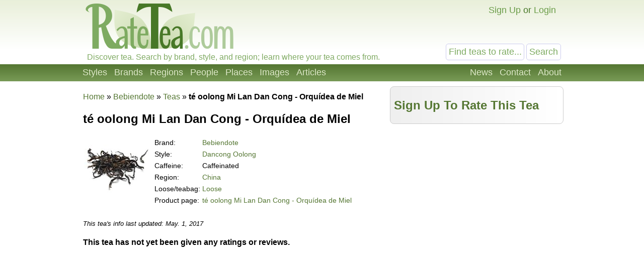

--- FILE ---
content_type: text/html; charset=UTF-8
request_url: https://ratetea.com/tea/bebiendote/t-oolong-mi-lan-dan-cong---orqudea-de-miel/8636/
body_size: 4601
content:
<!DOCTYPE html>

<html lang="en" xml:lang="en" xmlns="http://www.w3.org/1999/xhtml">
<head>
<meta name="viewport" content="width=device-width, initial-scale=1.0">
<meta http-equiv="Content-Type" content="text/html;charset=UTF-8" />
<meta name="google-site-verification" content="IHYzxfgFf5DsW6_QndO5G5tTkIG6lpST6T4O4GEFYdc" />
<meta name="msvalidate.01" content="86763C6E407942D843C2763D5E0F923F" /><meta name="description" content="Ratings, reviews, and information about té oolong Mi Lan Dan Cong - Orquídea de Miel, a Dancong Oolong from Bebiendote.  This tea is from China." /><meta property="og:title" content="té oolong Mi Lan Dan Cong - Orquídea de Miel - Bebiendote - Ratings &amp; Reviews" /><meta property="og:type" content="article" /><meta property="og:url" content="https://ratetea.com/tea/bebiendote/t-oolong-mi-lan-dan-cong---orqudea-de-miel/8636/" /><meta property="og:description" content="Ratings, reviews, and information about té oolong Mi Lan Dan Cong - Orquídea de Miel, a Dancong Oolong from Bebiendote.  This tea is from China." /><meta property="og:site_name" content="RateTea" /><meta property="fb:app_id" content="223379487775697" /><link rel="image_src" href="/images/tea/8636.jpg" /><link rel="canonical" href="https://ratetea.com/tea/bebiendote/t-oolong-mi-lan-dan-cong---orqudea-de-miel/8636/" /><title>té oolong Mi Lan Dan Cong - Orquídea de Miel - Bebiendote - Ratings &amp; Reviews | RateTea</title><link rel="stylesheet" type="text/css" href="/tea.css" title="tea" /><link rel="icon" type="image/png" href="/images/favicon.png" />
</head>

<body itemscope itemtype="http://schema.org/WebPage">
<div id="top"></div>
<script>
function show_login(mobile)
{
	if (document.getElementById)
	{
		document.getElementById('choice').style.display='none';
		document.getElementById('login').style.display='block';
		document.getElementById('mobile_choice').style.display='none';
		document.getElementById('mobile_login').style.display='block';
		if (mobile) document.getElementById('new_mobile_email').focus();
		else document.getElementById('new_email').focus();
	}
	else if(document.layers)
	{
		document.choice.display='none';
		document.login.display='block';
		document.new_email.focus();
	}
	else
	{
		document.all.choice.display='none';
		document.all.login.display='block';
		document.all.new_email.focus();
	}
}

function submitenter(myfield,e)
{
var keycode;
if (window.event) keycode = window.event.keyCode;
else if (e) keycode = e.which;
else return true;

if (keycode == 13)
   {
   document.loginform.submit();
   return false;
   }
else
   return true;
}

function show_mobile_menu()
{
	document.getElementById('header').className='shown_header';
}

function hide_mobile_menu()
{
	document.getElementById('header').className='header';
}

function show_mobile_user_menu()
{
	document.getElementById('header').className='shown_user_header';
}

function hide_mobile_user_menu()
{
	document.getElementById('header').className='header';
}
</script>
<div id="header" class="header"><div class="mobile_header"><div id="mobile_menu_icon" class="mobile_menu_icon"><a href="javascript:show_mobile_menu()"><img src="/images/icons/mobile-menu.png" width="64" height="64" alt="Show Menu" onmouseover="this.src='/images/icons/mobile-menu-hover.png';" onmouseout="this.src='/images/icons/mobile-menu.png';" /></a></div><div id="mobile_menu_icon_close" class="mobile_menu_icon_close"><a href="javascript:hide_mobile_menu()"><img src="/images/icons/mobile-close.png" width="64" height="64" alt="Hide Menu" onmouseover="this.src='/images/icons/mobile-close-hover.png';" onmouseout="this.src='/images/icons/mobile-close.png';" /></a></div><div id="mobile_user_menu_icon" class="mobile_user_menu_icon"><a href="javascript:show_mobile_user_menu()"><img src="/images/icons/mobile-user.png" width="64" height="64" alt="Show User Menu" onmouseover="this.src='/images/icons/mobile-user-hover.png';" onmouseout="this.src='/images/icons/mobile-user.png';" /></a></div><div id="mobile_user_menu_icon_close" class="mobile_user_menu_icon_close"><a href="javascript:hide_mobile_user_menu()"><img src="/images/icons/mobile-close.png" width="64" height="64" alt="Hide User Menu" onmouseover="this.src='/images/icons/mobile-close-hover.png';" onmouseout="this.src='/images/icons/mobile-close.png';" /></a></div><a href="/"><img src="/images/ratetea-logo-60.png" width="184" height="60" alt="RateTea" style="display: inline-block; margin-bottom: 4px; vertical-align: bottom;" /></a><div class="mobile_search"><form method="get" action="/search/"><button>Search</button><span><input type="text" name="search" value="Find teas to rate..." onfocus="if(this.value='Find teas to rate...'){this.value='';}" /></span></form></div><div class="mobile_userbar"><div class="mobile_login" id="mobile_login"><form name="loginform" method="post" action="/check_login.php"><table><tr><td>email:</td><td><input type="text" name="new_email" id="new_mobile_email" size="12" /></td></tr><tr><td>password:</td><td><input type="password" name="new_password" size="8" onkeypress="return submitenter(this,event)" /> <input type="hidden" name="url" value="/tea/bebiendote/t-oolong-mi-lan-dan-cong---orqudea-de-miel/8636/" /></td></tr><tr><td></td><td><input type="submit" name="submit_hack" value="Log In" /></td></tr></table></form><a href="/forgot_password.php">Forgot your password?</a></div><div id="mobile_choice"><a href="/signup/741c1/" rel="nofollow">Sign Up</a> or <a href="javascript:show_login(1)">Login</a></div></div></div><div class="full_header"><div class="logo"><a href="/"><img src="/images/rate-tea-com-100.png" width="306" height="100" alt="RateTea Logo" /></a></div><div class="userbar"><div id="login" style="float:right; display: none; text-align: right;"><form name="loginform" method="post" action="/check_login.php">email: <input type="text" name="new_email" id="new_email" size="12" /> password: <input type="password" name="new_password" size="8" onkeypress="return submitenter(this,event)" /> <input type="hidden" name="url" value="/tea/bebiendote/t-oolong-mi-lan-dan-cong---orqudea-de-miel/8636/" /> <input type="submit" name="submit_hack" value="Log In" /></form><span style="font-size: 11px;"><a href="/forgot_password.php">Forgot your password?</a></span></div><div id="choice" style="float:right;"><a href="/signup/741c1/" rel="nofollow">Sign Up</a> or <a href="javascript:show_login(0)">Login</a></div></div><div class="searchbox"><form method="get" action="/search/"><input type="text" name="search" size="12" value="Find teas to rate..." onfocus="if(this.value='Find teas to rate...'){this.value='';}" /> <input type="submit" name="submit" value="Search" /> </form></div><div class="caption">Discover tea. Search by brand, style, and region; learn where your tea comes from.</div></div><div class="toolbarcontainer"><div class="toolbar"><div class="fr"><ul class="navlist"><li><a href="/news.php">News</a></li><li><a rel="nofollow" href="/contact/4bc23/" rel="nofollow">Contact</a></li><li><a href="/about.php">About</a></li></ul></div><ul class="navlist"><li><a href="/styles.php">Styles</a></li><li><a href="/brand.php">Brands</a></li><li><a href="/region.php">Regions</a></li><li><a href="/people.php">People</a></li><li><a href="/map.php">Places</a></li><li><a href="/images.php">Images</a></li><li><a href="/list_topics.php">Articles</a></li></ul></div></div></div><div class="main"><div style="height: 10px;"></div><div class="breadcrumb left_of_wide" style="min-height: 0;" vocab="http://schema.org/" typeof="Breadcrumblist"><a href="/">Home</a> &raquo; <span property="itemListElement" typeof="ListItem"><meta property="position" content="1" /><a href="/brand/bebiendote/415/" property="item" typeof="WebPage"><span property="name">Bebiendote</span></a></span> &raquo; <span property="itemListElement" typeof="ListItem"><meta property="position" content="2" /><a href="/search/?only=tea&amp;brand_id=415" property="item" typeof="WebPage"><span property="name">Teas</span></a></span> &raquo; <strong itemprop="name">té oolong Mi Lan Dan Cong - Orquídea de Miel</strong></div><script>
function total_form(thisform)
{
	update_desc();
	total=0;
	total+=document.getElementById("new_aroma").selectedIndex;
	total+=document.getElementById("new_flavor").selectedIndex;
	total+=document.getElementById("new_value").selectedIndex;
	total+=document.getElementById("new_overall").selectedIndex;
	total=Math.round(total*10/3);
	document.getElementById("total").innerHTML = total;
}

function validate_form(thisform)
{
with (thisform)
  {
  if (new_aroma.options[0].selected)
    {new_aroma.focus();alert("You must rate the aroma of this tea.");return false;}
  if (new_flavor.options[0].selected)
    {new_flavor.focus();alert("You must rate the flavor of this tea.");return false;}
  if (new_value.options[0].selected)
    {new_value.focus();alert("You must rate the value of this tea.");return false;}
  if (new_overall.options[0].selected)
    {new_overall.focus();alert("You must rate this tea overall.");return false;}
  if (new_review.value.length < 20)
    {new_review.focus();alert("You must write a detailed review before your rating will be saved!");return false;}
  }
}
function confirm_submit()
{
	return confirm("Are you sure you want to delete this rating?");
}
function update_desc()
{
	switch(document.getElementById("new_aroma").value)
	{
	case "1":
		document.getElementById("aroma_desc").innerHTML='Terrible';
		break;
	case "2":
		document.getElementById("aroma_desc").innerHTML='Bad';
		break;
	case "3":
		document.getElementById("aroma_desc").innerHTML='Poor';
		break;
	case "4":
		document.getElementById("aroma_desc").innerHTML='Mediocre';
		break;
	case "5":
		document.getElementById("aroma_desc").innerHTML='Fair';
		break;
	case "6":
		document.getElementById("aroma_desc").innerHTML='Good';
		break;
	case "7":
		document.getElementById("aroma_desc").innerHTML='Very Good';
		break;
	case "8":
		document.getElementById("aroma_desc").innerHTML='Excellent';
		break;
	case "9":
		document.getElementById("aroma_desc").innerHTML='Superb';
		break;
	case "10":
		document.getElementById("aroma_desc").innerHTML='Outstanding';
		break;
	default:
		document.getElementById("aroma_desc").innerHTML='';
	}

	switch(document.getElementById("new_flavor").value)
	{
	case "1":
		document.getElementById("flavor_desc").innerHTML='Bad';
		break;
	case "2":
		document.getElementById("flavor_desc").innerHTML='Mediocre';
		break;
	case "3":
		document.getElementById("flavor_desc").innerHTML='Fair';
		break;
	case "4":
		document.getElementById("flavor_desc").innerHTML='Good';
		break;
	case "5":
		document.getElementById("flavor_desc").innerHTML='Excellent';
		break;
	default:
		document.getElementById("flavor_desc").innerHTML='';
	}

	switch(document.getElementById("new_value").value)
	{
	case "1":
		document.getElementById("value_desc").innerHTML='Not Worth Paying For';
		break;
	case "2":
		document.getElementById("value_desc").innerHTML='Overpriced';
		break;
	case "3":
		document.getElementById("value_desc").innerHTML='Reasonably Priced';
		break;
	case "4":
		document.getElementById("value_desc").innerHTML='Good Value';
		break;
	case "5":
		document.getElementById("value_desc").innerHTML='Outstanding Value';
		break;
	default:
		document.getElementById("value_desc").innerHTML='';
	}

	switch(document.getElementById("new_overall").value)
	{
	case "1":
		document.getElementById("overall_desc").innerHTML='Terrible';
		break;
	case "2":
		document.getElementById("overall_desc").innerHTML='Bad';
		break;
	case "3":
		document.getElementById("overall_desc").innerHTML='Poor';
		break;
	case "4":
		document.getElementById("overall_desc").innerHTML='Mediocre';
		break;
	case "5":
		document.getElementById("overall_desc").innerHTML='Fair';
		break;
	case "6":
		document.getElementById("overall_desc").innerHTML='Good';
		break;
	case "7":
		document.getElementById("overall_desc").innerHTML='Very Good';
		break;
	case "8":
		document.getElementById("overall_desc").innerHTML='Excellent';
		break;
	case "9":
		document.getElementById("overall_desc").innerHTML='Superb';
		break;
	case "10":
		document.getElementById("overall_desc").innerHTML='Outstanding';
		break;
	default:
		document.getElementById("overall_desc").innerHTML='';
	}
}

</script><div class="wide_right_column"><div class="rounded" style="background-image: url('/images/g/gradient-gray-reviewer-box.png'); background-repeat: repeat-y; border: 1px solid #ccc;"><h2>&nbsp;<a href="/signup.php">Sign Up To Rate This Tea</a></h2></div></div><div class="left_of_wide" itemscope itemtype="http://schema.org/Product"><meta itemprop="sku" content="8636" /><h1 itemprop="name" style="font-size: 24px;">té oolong Mi Lan Dan Cong - Orquídea de Miel</h1><table><tr><td style="vertical-align: top;"><img itemprop="image" src="/images/tea/8636.jpg" height="128" alt="Picture of té oolong Mi Lan Dan Cong - Orquídea de Miel"  /></td><td style="padding-left: 5px;"><div style="font-size: 14px;"><table style="width: 100%;"><tr><td>Brand:</td><td><a href="/brand/bebiendote/415/"><span itemprop="brand">Bebiendote</span></a></td></tr><tr><td>Style:</td><td><a href="/style/dancong/96/">Dancong Oolong</a></td></tr><tr><td>Caffeine:</td><td>Caffeinated</td></tr><tr><td>Region:</td><td><a href="/region/china/1/">China</a></td></tr><tr><td>Loose/teabag:</td><td><a href="/topic/loose-tea/68/">Loose</a></td></tr><tr><td>Product page:</td><td><a href="http://www.bebiendote.com/te-oolong-mi-lan-dan-cong">té oolong Mi Lan Dan Cong - Orquídea de Miel</a></td></tr></table><br /></div></td></tr></table><span style="font-size: 13px;"><em>This tea's info last updated: May. 1, 2017</em></span><p><b>This tea has not yet been given any ratings or reviews.</b></p></div><h2 style="margin-bottom: 0px;">More Teas from  from Bebiendote</h2><div class="side_by_side_full"><div style="margin-right: 10px; position: relative;"><a href="/tea/bebiendote/t-amarillo-brotes-amarillos---huo-shan-huang-ya/7154/"><img style="float: left; margin-right: 10px;" src="/images/tea/7154.jpg" width="128" height="128" alt="Picture of té amarillo Brotes Amarillos - Huo Shan Huang Ya" /></a><h3 style="margin-bottom: 4px;"><a href="/tea/bebiendote/t-amarillo-brotes-amarillos---huo-shan-huang-ya/7154/">té amarillo Brotes Amarillos - Huo Shan Huang Ya</a></h3><table><tr><td>Style:</td><td><a href="/style/huangya/111/">Huangya</a></td></tr><tr><td>Region:</td><td><a href="/region/huoshan/164/">Huoshan, Anhui, China</a></td></tr><tr><td>Caffeine:</td><td>Caffeinated</td></tr><tr><td>Leaf:</td><td>Loose</td></tr></table></div></div><div class="side_by_side_full"><div style="margin-right: 10px; position: relative;"><a href="/tea/bebiendote/t-blanco-pai-mu-tan---peonia-blanca/8634/"><img style="float: left; margin-right: 10px;" src="/images/tea/8634.jpg" width="128" height="128" alt="Picture of té blanco Pai Mu Tan - Peonia blanca" /></a><h3 style="margin-bottom: 4px;"><a href="/tea/bebiendote/t-blanco-pai-mu-tan---peonia-blanca/8634/">té blanco Pai Mu Tan - Peonia blanca</a></h3><table><tr><td>Style:</td><td><a href="/style/white-peony/25/">White Peony Tea</a></td></tr><tr><td>Region:</td><td><a href="/region/china/1/">China</a></td></tr><tr><td>Caffeine:</td><td>Caffeinated</td></tr><tr><td>Leaf:</td><td>Loose</td></tr></table></div></div><div class="side_by_side_full"><div style="margin-right: 10px; position: relative;"><a href="/tea/bebiendote/t-verde-longjing---dragon-well/8635/"><img style="float: left; margin-right: 10px;" src="/images/tea/8635.jpg" width="128" height="128" alt="Picture of té verde Longjing - Dragon Well" /></a><h3 style="margin-bottom: 4px;"><a href="/tea/bebiendote/t-verde-longjing---dragon-well/8635/">té verde Longjing - Dragon Well</a></h3><table><tr><td>Style:</td><td><a href="/style/dragon-well/20/">Dragon Well (Long Jing)</a></td></tr><tr><td>Region:</td><td><a href="/region/china/1/">China</a></td></tr><tr><td>Caffeine:</td><td>Caffeinated</td></tr><tr><td>Leaf:</td><td>Loose</td></tr></table></div></div><h2><a href="/search/?only=tea&style_id=0&region_id=0&brand_id=415">Browse All Teas from  from Bebiendote</a></h2>
</div><div class="footercontainer"><div class="newfooter"><table class="footer"><tr><td><ul><li class="head"><strong>RateTea</strong></li><li><a href="/">Home</a></li><li><a href="/about.php">About</a></li><li><a href="/news.php">News</a></li><li><a href="/contact.php">Contact Us</a></li><li><a href="/signup/741c1/" rel="nofollow">Sign Up</a></li></ul></td><td><ul><li class="head"><strong>Top Rated</strong></li><li><a href="/highest_rated_teas.php">Best Teas</a></li><li><a href="/most_rated_teas.php">Most-Rated</a></li><li><a href="/people.php">Reviewers</a></li></ul></td><td><ul><li class="head"><strong>Explore Tea</strong></li><li><a href="/brand.php">Brands / Companies</a></li><li><a href="/style.php">Styles (Varieties/Types)</a></li><li><a href="/region.php">Tea Producing Regions</a></li><li><a href="/list_topics.php">Tea Articles</a></li><li><a href="/images.php">Pictures of Tea</a></li></ul></td><td><ul><li class="head"><strong>Sustainability</strong></li><li><a href="/topic/organic-tea/3/">Organic Tea</a></li><li><a href="/topic/fair-trade-tea/12/">Fair Trade Tea</a></li><li><a href="/tag/sustainability">More on Sustainability</a></li></ul></td><td><ul><li class="head"><strong>Legal</strong></li><li>&copy; <a href="/copyright.php">Copyright</a></li><li><a href="/privacy.php">Privacy Policy</a></li><li><a href="/terms.php">Terms of Use</a></li></ul></td></tr></table><div class="footericons"><a href="https://www.facebook.com/ratetea"><img src="/images/icons/24-facebook.png" width="24" height="24" alt="Facebook" onmouseover="this.src='/images/icons/24-facebook-hover.png';" onmouseout="this.src='/images/icons/24-facebook.png';" /></a><a href="https://twitter.com/ratetea"><img src="/images/icons/24-twitter.png" width="24" height="24" alt="Twitter" onmouseover="this.src='/images/icons/24-twitter-hover.png';" onmouseout="this.src='/images/icons/24-twitter.png';" /></a><a href="https://instagram.com/ratetea/"><img src="/images/icons/24-instagram.png" width="24" height="24" alt="Instagram" onmouseover="this.src='/images/icons/24-instagram-hover.png';" onmouseout="this.src='/images/icons/24-instagram.png';" /></a><a href="http://ratetea.tumblr.com/"><img src="/images/icons/24-tumblr.png" width="24" height="24" alt="Tumblr"  onmouseover="this.src='/images/icons/24-tumblr-hover.png';" onmouseout="this.src='/images/icons/24-tumblr.png';" /></a><a href="https://www.patreon.com/ratetea"><img src="/images/icons/24-patreon.png" width="24" height="24" alt="Patreon" onmouseover="this.src='/images/icons/24-patreon-hover.png';" onmouseout="this.src='/images/icons/24-patreon.png';" /></a></div></div></div><script>
  (function(i,s,o,g,r,a,m){i['GoogleAnalyticsObject']=r;i[r]=i[r]||function(){
  (i[r].q=i[r].q||[]).push(arguments)},i[r].l=1*new Date();a=s.createElement(o),
  m=s.getElementsByTagName(o)[0];a.async=1;a.src=g;m.parentNode.insertBefore(a,m)
  })(window,document,'script','https://www.google-analytics.com/analytics.js','ga');

  ga('create', 'UA-11645464-1', 'auto');
  ga('send', 'pageview');

</script></body></html>